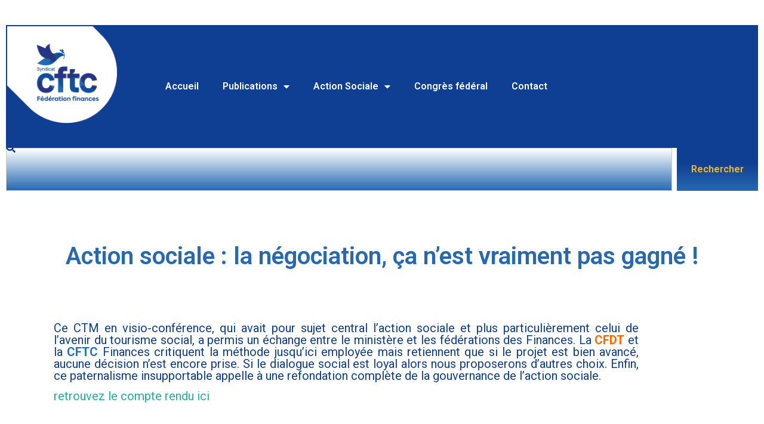

--- FILE ---
content_type: text/html; charset=UTF-8
request_url: http://www.cftc-finances.org/action-sociale-la-negociation-ca-nest-vraiment-pas-gagne/
body_size: 12263
content:
<!doctype html>
<html dir="ltr" lang="fr-FR" prefix="og: https://ogp.me/ns#">
<head>
	<meta charset="UTF-8">
	<meta name="viewport" content="width=device-width, initial-scale=1">
	<link rel="profile" href="https://gmpg.org/xfn/11">
	<title>Action sociale : la négociation, ça n’est vraiment pas gagné ! |</title>

		<!-- All in One SEO 4.9.3 - aioseo.com -->
	<meta name="description" content="Ce CTM en visio-conférence, qui avait pour sujet central l&#039;action sociale et plus particulièrement celui de l&#039;avenir du tourisme social, a permis un échange entre le ministère et les fédérations des Finances. La CFDT et la CFTC Finances critiquent la méthode jusqu&#039;ici employée mais retiennent que si le projet est bien avancé, aucune décision n&#039;est" />
	<meta name="robots" content="max-image-preview:large" />
	<meta name="author" content="FDCFTC"/>
	<link rel="canonical" href="http://www.cftc-finances.org/action-sociale-la-negociation-ca-nest-vraiment-pas-gagne/" />
	<meta name="generator" content="All in One SEO (AIOSEO) 4.9.3" />
		<meta property="og:locale" content="fr_FR" />
		<meta property="og:site_name" content="|" />
		<meta property="og:type" content="article" />
		<meta property="og:title" content="Action sociale : la négociation, ça n’est vraiment pas gagné ! |" />
		<meta property="og:description" content="Ce CTM en visio-conférence, qui avait pour sujet central l&#039;action sociale et plus particulièrement celui de l&#039;avenir du tourisme social, a permis un échange entre le ministère et les fédérations des Finances. La CFDT et la CFTC Finances critiquent la méthode jusqu&#039;ici employée mais retiennent que si le projet est bien avancé, aucune décision n&#039;est" />
		<meta property="og:url" content="http://www.cftc-finances.org/action-sociale-la-negociation-ca-nest-vraiment-pas-gagne/" />
		<meta property="article:published_time" content="2021-05-26T14:43:34+00:00" />
		<meta property="article:modified_time" content="2021-05-26T14:43:34+00:00" />
		<meta name="twitter:card" content="summary" />
		<meta name="twitter:title" content="Action sociale : la négociation, ça n’est vraiment pas gagné ! |" />
		<meta name="twitter:description" content="Ce CTM en visio-conférence, qui avait pour sujet central l&#039;action sociale et plus particulièrement celui de l&#039;avenir du tourisme social, a permis un échange entre le ministère et les fédérations des Finances. La CFDT et la CFTC Finances critiquent la méthode jusqu&#039;ici employée mais retiennent que si le projet est bien avancé, aucune décision n&#039;est" />
		<script type="application/ld+json" class="aioseo-schema">
			{"@context":"https:\/\/schema.org","@graph":[{"@type":"Article","@id":"http:\/\/www.cftc-finances.org\/action-sociale-la-negociation-ca-nest-vraiment-pas-gagne\/#article","name":"Action sociale : la n\u00e9gociation, \u00e7a n\u2019est vraiment pas gagn\u00e9 ! |","headline":"Action sociale\u00a0: la n\u00e9gociation, \u00e7a n\u2019est vraiment pas gagn\u00e9 !","author":{"@id":"http:\/\/www.cftc-finances.org\/author\/fdcftc\/#author"},"publisher":{"@id":"http:\/\/www.cftc-finances.org\/#organization"},"image":{"@type":"ImageObject","url":"http:\/\/www.cftc-finances.org\/wp-content\/uploads\/logo-cftc-fd-512x512-1.jpg","@id":"http:\/\/www.cftc-finances.org\/#articleImage","width":512,"height":512},"datePublished":"2021-05-26T15:43:34+01:00","dateModified":"2021-05-26T15:43:34+01:00","inLanguage":"fr-FR","mainEntityOfPage":{"@id":"http:\/\/www.cftc-finances.org\/action-sociale-la-negociation-ca-nest-vraiment-pas-gagne\/#webpage"},"isPartOf":{"@id":"http:\/\/www.cftc-finances.org\/action-sociale-la-negociation-ca-nest-vraiment-pas-gagne\/#webpage"},"articleSection":"CTM (jusque 2022), Publications"},{"@type":"BreadcrumbList","@id":"http:\/\/www.cftc-finances.org\/action-sociale-la-negociation-ca-nest-vraiment-pas-gagne\/#breadcrumblist","itemListElement":[{"@type":"ListItem","@id":"http:\/\/www.cftc-finances.org#listItem","position":1,"name":"Accueil","item":"http:\/\/www.cftc-finances.org","nextItem":{"@type":"ListItem","@id":"http:\/\/www.cftc-finances.org\/category\/publications\/#listItem","name":"Publications"}},{"@type":"ListItem","@id":"http:\/\/www.cftc-finances.org\/category\/publications\/#listItem","position":2,"name":"Publications","item":"http:\/\/www.cftc-finances.org\/category\/publications\/","nextItem":{"@type":"ListItem","@id":"http:\/\/www.cftc-finances.org\/category\/publications\/ctm\/#listItem","name":"CTM (jusque 2022)"},"previousItem":{"@type":"ListItem","@id":"http:\/\/www.cftc-finances.org#listItem","name":"Accueil"}},{"@type":"ListItem","@id":"http:\/\/www.cftc-finances.org\/category\/publications\/ctm\/#listItem","position":3,"name":"CTM (jusque 2022)","item":"http:\/\/www.cftc-finances.org\/category\/publications\/ctm\/","nextItem":{"@type":"ListItem","@id":"http:\/\/www.cftc-finances.org\/action-sociale-la-negociation-ca-nest-vraiment-pas-gagne\/#listItem","name":"Action sociale\u00a0: la n\u00e9gociation, \u00e7a n\u2019est vraiment pas gagn\u00e9 !"},"previousItem":{"@type":"ListItem","@id":"http:\/\/www.cftc-finances.org\/category\/publications\/#listItem","name":"Publications"}},{"@type":"ListItem","@id":"http:\/\/www.cftc-finances.org\/action-sociale-la-negociation-ca-nest-vraiment-pas-gagne\/#listItem","position":4,"name":"Action sociale\u00a0: la n\u00e9gociation, \u00e7a n\u2019est vraiment pas gagn\u00e9 !","previousItem":{"@type":"ListItem","@id":"http:\/\/www.cftc-finances.org\/category\/publications\/ctm\/#listItem","name":"CTM (jusque 2022)"}}]},{"@type":"Organization","@id":"http:\/\/www.cftc-finances.org\/#organization","name":"F\u00e9d\u00e9ration CFTC Finances","url":"http:\/\/www.cftc-finances.org\/","logo":{"@type":"ImageObject","url":"http:\/\/www.cftc-finances.org\/wp-content\/uploads\/logo-cftc-fd-512x512-1.jpg","@id":"http:\/\/www.cftc-finances.org\/action-sociale-la-negociation-ca-nest-vraiment-pas-gagne\/#organizationLogo","width":512,"height":512},"image":{"@id":"http:\/\/www.cftc-finances.org\/action-sociale-la-negociation-ca-nest-vraiment-pas-gagne\/#organizationLogo"}},{"@type":"Person","@id":"http:\/\/www.cftc-finances.org\/author\/fdcftc\/#author","url":"http:\/\/www.cftc-finances.org\/author\/fdcftc\/","name":"FDCFTC","image":{"@type":"ImageObject","@id":"http:\/\/www.cftc-finances.org\/action-sociale-la-negociation-ca-nest-vraiment-pas-gagne\/#authorImage","url":"https:\/\/secure.gravatar.com\/avatar\/db3c0f7399c7a3f2a4274eee65b3a3992ef95f4e16a17fa2c6f0807474b726c3?s=96&d=mm&r=g","width":96,"height":96,"caption":"FDCFTC"}},{"@type":"WebPage","@id":"http:\/\/www.cftc-finances.org\/action-sociale-la-negociation-ca-nest-vraiment-pas-gagne\/#webpage","url":"http:\/\/www.cftc-finances.org\/action-sociale-la-negociation-ca-nest-vraiment-pas-gagne\/","name":"Action sociale : la n\u00e9gociation, \u00e7a n\u2019est vraiment pas gagn\u00e9 ! |","description":"Ce CTM en visio-conf\u00e9rence, qui avait pour sujet central l'action sociale et plus particuli\u00e8rement celui de l'avenir du tourisme social, a permis un \u00e9change entre le minist\u00e8re et les f\u00e9d\u00e9rations des Finances. La CFDT et la CFTC Finances critiquent la m\u00e9thode jusqu'ici employ\u00e9e mais retiennent que si le projet est bien avanc\u00e9, aucune d\u00e9cision n'est","inLanguage":"fr-FR","isPartOf":{"@id":"http:\/\/www.cftc-finances.org\/#website"},"breadcrumb":{"@id":"http:\/\/www.cftc-finances.org\/action-sociale-la-negociation-ca-nest-vraiment-pas-gagne\/#breadcrumblist"},"author":{"@id":"http:\/\/www.cftc-finances.org\/author\/fdcftc\/#author"},"creator":{"@id":"http:\/\/www.cftc-finances.org\/author\/fdcftc\/#author"},"datePublished":"2021-05-26T15:43:34+01:00","dateModified":"2021-05-26T15:43:34+01:00"},{"@type":"WebSite","@id":"http:\/\/www.cftc-finances.org\/#website","url":"http:\/\/www.cftc-finances.org\/","inLanguage":"fr-FR","publisher":{"@id":"http:\/\/www.cftc-finances.org\/#organization"}}]}
		</script>
		<!-- All in One SEO -->

<link rel="alternate" type="application/rss+xml" title=" &raquo; Flux" href="http://www.cftc-finances.org/feed/" />
<link rel="alternate" type="application/rss+xml" title=" &raquo; Flux des commentaires" href="http://www.cftc-finances.org/comments/feed/" />
<link rel="alternate" title="oEmbed (JSON)" type="application/json+oembed" href="http://www.cftc-finances.org/wp-json/oembed/1.0/embed?url=http%3A%2F%2Fwww.cftc-finances.org%2Faction-sociale-la-negociation-ca-nest-vraiment-pas-gagne%2F" />
<link rel="alternate" title="oEmbed (XML)" type="text/xml+oembed" href="http://www.cftc-finances.org/wp-json/oembed/1.0/embed?url=http%3A%2F%2Fwww.cftc-finances.org%2Faction-sociale-la-negociation-ca-nest-vraiment-pas-gagne%2F&#038;format=xml" />
<style id='wp-img-auto-sizes-contain-inline-css'>
img:is([sizes=auto i],[sizes^="auto," i]){contain-intrinsic-size:3000px 1500px}
/*# sourceURL=wp-img-auto-sizes-contain-inline-css */
</style>
<link rel='stylesheet' id='formidable-css' href='http://www.cftc-finances.org/wp-content/plugins/formidable/css/formidableforms.css?ver=1221700' media='all' />
<style id='wp-emoji-styles-inline-css'>

	img.wp-smiley, img.emoji {
		display: inline !important;
		border: none !important;
		box-shadow: none !important;
		height: 1em !important;
		width: 1em !important;
		margin: 0 0.07em !important;
		vertical-align: -0.1em !important;
		background: none !important;
		padding: 0 !important;
	}
/*# sourceURL=wp-emoji-styles-inline-css */
</style>
<link rel='stylesheet' id='wp-block-library-css' href='http://www.cftc-finances.org/wp-includes/css/dist/block-library/style.min.css?ver=6.9' media='all' />
<link rel='stylesheet' id='aioseo/css/src/vue/standalone/blocks/table-of-contents/global.scss-css' href='http://www.cftc-finances.org/wp-content/plugins/all-in-one-seo-pack/dist/Lite/assets/css/table-of-contents/global.e90f6d47.css?ver=4.9.3' media='all' />
<style id='global-styles-inline-css'>
:root{--wp--preset--aspect-ratio--square: 1;--wp--preset--aspect-ratio--4-3: 4/3;--wp--preset--aspect-ratio--3-4: 3/4;--wp--preset--aspect-ratio--3-2: 3/2;--wp--preset--aspect-ratio--2-3: 2/3;--wp--preset--aspect-ratio--16-9: 16/9;--wp--preset--aspect-ratio--9-16: 9/16;--wp--preset--color--black: #000000;--wp--preset--color--cyan-bluish-gray: #abb8c3;--wp--preset--color--white: #ffffff;--wp--preset--color--pale-pink: #f78da7;--wp--preset--color--vivid-red: #cf2e2e;--wp--preset--color--luminous-vivid-orange: #ff6900;--wp--preset--color--luminous-vivid-amber: #fcb900;--wp--preset--color--light-green-cyan: #7bdcb5;--wp--preset--color--vivid-green-cyan: #00d084;--wp--preset--color--pale-cyan-blue: #8ed1fc;--wp--preset--color--vivid-cyan-blue: #0693e3;--wp--preset--color--vivid-purple: #9b51e0;--wp--preset--gradient--vivid-cyan-blue-to-vivid-purple: linear-gradient(135deg,rgb(6,147,227) 0%,rgb(155,81,224) 100%);--wp--preset--gradient--light-green-cyan-to-vivid-green-cyan: linear-gradient(135deg,rgb(122,220,180) 0%,rgb(0,208,130) 100%);--wp--preset--gradient--luminous-vivid-amber-to-luminous-vivid-orange: linear-gradient(135deg,rgb(252,185,0) 0%,rgb(255,105,0) 100%);--wp--preset--gradient--luminous-vivid-orange-to-vivid-red: linear-gradient(135deg,rgb(255,105,0) 0%,rgb(207,46,46) 100%);--wp--preset--gradient--very-light-gray-to-cyan-bluish-gray: linear-gradient(135deg,rgb(238,238,238) 0%,rgb(169,184,195) 100%);--wp--preset--gradient--cool-to-warm-spectrum: linear-gradient(135deg,rgb(74,234,220) 0%,rgb(151,120,209) 20%,rgb(207,42,186) 40%,rgb(238,44,130) 60%,rgb(251,105,98) 80%,rgb(254,248,76) 100%);--wp--preset--gradient--blush-light-purple: linear-gradient(135deg,rgb(255,206,236) 0%,rgb(152,150,240) 100%);--wp--preset--gradient--blush-bordeaux: linear-gradient(135deg,rgb(254,205,165) 0%,rgb(254,45,45) 50%,rgb(107,0,62) 100%);--wp--preset--gradient--luminous-dusk: linear-gradient(135deg,rgb(255,203,112) 0%,rgb(199,81,192) 50%,rgb(65,88,208) 100%);--wp--preset--gradient--pale-ocean: linear-gradient(135deg,rgb(255,245,203) 0%,rgb(182,227,212) 50%,rgb(51,167,181) 100%);--wp--preset--gradient--electric-grass: linear-gradient(135deg,rgb(202,248,128) 0%,rgb(113,206,126) 100%);--wp--preset--gradient--midnight: linear-gradient(135deg,rgb(2,3,129) 0%,rgb(40,116,252) 100%);--wp--preset--font-size--small: 13px;--wp--preset--font-size--medium: 20px;--wp--preset--font-size--large: 36px;--wp--preset--font-size--x-large: 42px;--wp--preset--spacing--20: 0.44rem;--wp--preset--spacing--30: 0.67rem;--wp--preset--spacing--40: 1rem;--wp--preset--spacing--50: 1.5rem;--wp--preset--spacing--60: 2.25rem;--wp--preset--spacing--70: 3.38rem;--wp--preset--spacing--80: 5.06rem;--wp--preset--shadow--natural: 6px 6px 9px rgba(0, 0, 0, 0.2);--wp--preset--shadow--deep: 12px 12px 50px rgba(0, 0, 0, 0.4);--wp--preset--shadow--sharp: 6px 6px 0px rgba(0, 0, 0, 0.2);--wp--preset--shadow--outlined: 6px 6px 0px -3px rgb(255, 255, 255), 6px 6px rgb(0, 0, 0);--wp--preset--shadow--crisp: 6px 6px 0px rgb(0, 0, 0);}:root { --wp--style--global--content-size: 800px;--wp--style--global--wide-size: 1200px; }:where(body) { margin: 0; }.wp-site-blocks > .alignleft { float: left; margin-right: 2em; }.wp-site-blocks > .alignright { float: right; margin-left: 2em; }.wp-site-blocks > .aligncenter { justify-content: center; margin-left: auto; margin-right: auto; }:where(.wp-site-blocks) > * { margin-block-start: 24px; margin-block-end: 0; }:where(.wp-site-blocks) > :first-child { margin-block-start: 0; }:where(.wp-site-blocks) > :last-child { margin-block-end: 0; }:root { --wp--style--block-gap: 24px; }:root :where(.is-layout-flow) > :first-child{margin-block-start: 0;}:root :where(.is-layout-flow) > :last-child{margin-block-end: 0;}:root :where(.is-layout-flow) > *{margin-block-start: 24px;margin-block-end: 0;}:root :where(.is-layout-constrained) > :first-child{margin-block-start: 0;}:root :where(.is-layout-constrained) > :last-child{margin-block-end: 0;}:root :where(.is-layout-constrained) > *{margin-block-start: 24px;margin-block-end: 0;}:root :where(.is-layout-flex){gap: 24px;}:root :where(.is-layout-grid){gap: 24px;}.is-layout-flow > .alignleft{float: left;margin-inline-start: 0;margin-inline-end: 2em;}.is-layout-flow > .alignright{float: right;margin-inline-start: 2em;margin-inline-end: 0;}.is-layout-flow > .aligncenter{margin-left: auto !important;margin-right: auto !important;}.is-layout-constrained > .alignleft{float: left;margin-inline-start: 0;margin-inline-end: 2em;}.is-layout-constrained > .alignright{float: right;margin-inline-start: 2em;margin-inline-end: 0;}.is-layout-constrained > .aligncenter{margin-left: auto !important;margin-right: auto !important;}.is-layout-constrained > :where(:not(.alignleft):not(.alignright):not(.alignfull)){max-width: var(--wp--style--global--content-size);margin-left: auto !important;margin-right: auto !important;}.is-layout-constrained > .alignwide{max-width: var(--wp--style--global--wide-size);}body .is-layout-flex{display: flex;}.is-layout-flex{flex-wrap: wrap;align-items: center;}.is-layout-flex > :is(*, div){margin: 0;}body .is-layout-grid{display: grid;}.is-layout-grid > :is(*, div){margin: 0;}body{padding-top: 0px;padding-right: 0px;padding-bottom: 0px;padding-left: 0px;}a:where(:not(.wp-element-button)){text-decoration: underline;}:root :where(.wp-element-button, .wp-block-button__link){background-color: #32373c;border-width: 0;color: #fff;font-family: inherit;font-size: inherit;font-style: inherit;font-weight: inherit;letter-spacing: inherit;line-height: inherit;padding-top: calc(0.667em + 2px);padding-right: calc(1.333em + 2px);padding-bottom: calc(0.667em + 2px);padding-left: calc(1.333em + 2px);text-decoration: none;text-transform: inherit;}.has-black-color{color: var(--wp--preset--color--black) !important;}.has-cyan-bluish-gray-color{color: var(--wp--preset--color--cyan-bluish-gray) !important;}.has-white-color{color: var(--wp--preset--color--white) !important;}.has-pale-pink-color{color: var(--wp--preset--color--pale-pink) !important;}.has-vivid-red-color{color: var(--wp--preset--color--vivid-red) !important;}.has-luminous-vivid-orange-color{color: var(--wp--preset--color--luminous-vivid-orange) !important;}.has-luminous-vivid-amber-color{color: var(--wp--preset--color--luminous-vivid-amber) !important;}.has-light-green-cyan-color{color: var(--wp--preset--color--light-green-cyan) !important;}.has-vivid-green-cyan-color{color: var(--wp--preset--color--vivid-green-cyan) !important;}.has-pale-cyan-blue-color{color: var(--wp--preset--color--pale-cyan-blue) !important;}.has-vivid-cyan-blue-color{color: var(--wp--preset--color--vivid-cyan-blue) !important;}.has-vivid-purple-color{color: var(--wp--preset--color--vivid-purple) !important;}.has-black-background-color{background-color: var(--wp--preset--color--black) !important;}.has-cyan-bluish-gray-background-color{background-color: var(--wp--preset--color--cyan-bluish-gray) !important;}.has-white-background-color{background-color: var(--wp--preset--color--white) !important;}.has-pale-pink-background-color{background-color: var(--wp--preset--color--pale-pink) !important;}.has-vivid-red-background-color{background-color: var(--wp--preset--color--vivid-red) !important;}.has-luminous-vivid-orange-background-color{background-color: var(--wp--preset--color--luminous-vivid-orange) !important;}.has-luminous-vivid-amber-background-color{background-color: var(--wp--preset--color--luminous-vivid-amber) !important;}.has-light-green-cyan-background-color{background-color: var(--wp--preset--color--light-green-cyan) !important;}.has-vivid-green-cyan-background-color{background-color: var(--wp--preset--color--vivid-green-cyan) !important;}.has-pale-cyan-blue-background-color{background-color: var(--wp--preset--color--pale-cyan-blue) !important;}.has-vivid-cyan-blue-background-color{background-color: var(--wp--preset--color--vivid-cyan-blue) !important;}.has-vivid-purple-background-color{background-color: var(--wp--preset--color--vivid-purple) !important;}.has-black-border-color{border-color: var(--wp--preset--color--black) !important;}.has-cyan-bluish-gray-border-color{border-color: var(--wp--preset--color--cyan-bluish-gray) !important;}.has-white-border-color{border-color: var(--wp--preset--color--white) !important;}.has-pale-pink-border-color{border-color: var(--wp--preset--color--pale-pink) !important;}.has-vivid-red-border-color{border-color: var(--wp--preset--color--vivid-red) !important;}.has-luminous-vivid-orange-border-color{border-color: var(--wp--preset--color--luminous-vivid-orange) !important;}.has-luminous-vivid-amber-border-color{border-color: var(--wp--preset--color--luminous-vivid-amber) !important;}.has-light-green-cyan-border-color{border-color: var(--wp--preset--color--light-green-cyan) !important;}.has-vivid-green-cyan-border-color{border-color: var(--wp--preset--color--vivid-green-cyan) !important;}.has-pale-cyan-blue-border-color{border-color: var(--wp--preset--color--pale-cyan-blue) !important;}.has-vivid-cyan-blue-border-color{border-color: var(--wp--preset--color--vivid-cyan-blue) !important;}.has-vivid-purple-border-color{border-color: var(--wp--preset--color--vivid-purple) !important;}.has-vivid-cyan-blue-to-vivid-purple-gradient-background{background: var(--wp--preset--gradient--vivid-cyan-blue-to-vivid-purple) !important;}.has-light-green-cyan-to-vivid-green-cyan-gradient-background{background: var(--wp--preset--gradient--light-green-cyan-to-vivid-green-cyan) !important;}.has-luminous-vivid-amber-to-luminous-vivid-orange-gradient-background{background: var(--wp--preset--gradient--luminous-vivid-amber-to-luminous-vivid-orange) !important;}.has-luminous-vivid-orange-to-vivid-red-gradient-background{background: var(--wp--preset--gradient--luminous-vivid-orange-to-vivid-red) !important;}.has-very-light-gray-to-cyan-bluish-gray-gradient-background{background: var(--wp--preset--gradient--very-light-gray-to-cyan-bluish-gray) !important;}.has-cool-to-warm-spectrum-gradient-background{background: var(--wp--preset--gradient--cool-to-warm-spectrum) !important;}.has-blush-light-purple-gradient-background{background: var(--wp--preset--gradient--blush-light-purple) !important;}.has-blush-bordeaux-gradient-background{background: var(--wp--preset--gradient--blush-bordeaux) !important;}.has-luminous-dusk-gradient-background{background: var(--wp--preset--gradient--luminous-dusk) !important;}.has-pale-ocean-gradient-background{background: var(--wp--preset--gradient--pale-ocean) !important;}.has-electric-grass-gradient-background{background: var(--wp--preset--gradient--electric-grass) !important;}.has-midnight-gradient-background{background: var(--wp--preset--gradient--midnight) !important;}.has-small-font-size{font-size: var(--wp--preset--font-size--small) !important;}.has-medium-font-size{font-size: var(--wp--preset--font-size--medium) !important;}.has-large-font-size{font-size: var(--wp--preset--font-size--large) !important;}.has-x-large-font-size{font-size: var(--wp--preset--font-size--x-large) !important;}
:root :where(.wp-block-pullquote){font-size: 1.5em;line-height: 1.6;}
/*# sourceURL=global-styles-inline-css */
</style>
<link rel='stylesheet' id='hello-elementor-css' href='http://www.cftc-finances.org/wp-content/themes/hello-elementor/assets/css/reset.css?ver=3.4.5' media='all' />
<link rel='stylesheet' id='hello-elementor-theme-style-css' href='http://www.cftc-finances.org/wp-content/themes/hello-elementor/assets/css/theme.css?ver=3.4.5' media='all' />
<link rel='stylesheet' id='hello-elementor-header-footer-css' href='http://www.cftc-finances.org/wp-content/themes/hello-elementor/assets/css/header-footer.css?ver=3.4.5' media='all' />
<link rel='stylesheet' id='elementor-frontend-css' href='http://www.cftc-finances.org/wp-content/plugins/elementor/assets/css/frontend.min.css?ver=3.34.2' media='all' />
<link rel='stylesheet' id='widget-image-css' href='http://www.cftc-finances.org/wp-content/plugins/elementor/assets/css/widget-image.min.css?ver=3.34.2' media='all' />
<link rel='stylesheet' id='widget-spacer-css' href='http://www.cftc-finances.org/wp-content/plugins/elementor/assets/css/widget-spacer.min.css?ver=3.34.2' media='all' />
<link rel='stylesheet' id='widget-nav-menu-css' href='http://www.cftc-finances.org/wp-content/plugins/elementor-pro/assets/css/widget-nav-menu.min.css?ver=3.34.2' media='all' />
<link rel='stylesheet' id='widget-search-css' href='http://www.cftc-finances.org/wp-content/plugins/elementor-pro/assets/css/widget-search.min.css?ver=3.34.2' media='all' />
<link rel='stylesheet' id='widget-heading-css' href='http://www.cftc-finances.org/wp-content/plugins/elementor/assets/css/widget-heading.min.css?ver=3.34.2' media='all' />
<link rel='stylesheet' id='elementor-icons-css' href='http://www.cftc-finances.org/wp-content/plugins/elementor/assets/lib/eicons/css/elementor-icons.min.css?ver=5.46.0' media='all' />
<link rel='stylesheet' id='elementor-post-3182-css' href='http://www.cftc-finances.org/wp-content/uploads/elementor/css/post-3182.css?ver=1769101732' media='all' />
<link rel='stylesheet' id='elementor-post-4333-css' href='http://www.cftc-finances.org/wp-content/uploads/elementor/css/post-4333.css?ver=1769101732' media='all' />
<link rel='stylesheet' id='elementor-gf-roboto-css' href='https://fonts.googleapis.com/css?family=Roboto:100,100italic,200,200italic,300,300italic,400,400italic,500,500italic,600,600italic,700,700italic,800,800italic,900,900italic&#038;display=auto' media='all' />
<link rel='stylesheet' id='elementor-gf-robotoslab-css' href='https://fonts.googleapis.com/css?family=Roboto+Slab:100,100italic,200,200italic,300,300italic,400,400italic,500,500italic,600,600italic,700,700italic,800,800italic,900,900italic&#038;display=auto' media='all' />
<link rel='stylesheet' id='elementor-icons-shared-0-css' href='http://www.cftc-finances.org/wp-content/plugins/elementor/assets/lib/font-awesome/css/fontawesome.min.css?ver=5.15.3' media='all' />
<link rel='stylesheet' id='elementor-icons-fa-solid-css' href='http://www.cftc-finances.org/wp-content/plugins/elementor/assets/lib/font-awesome/css/solid.min.css?ver=5.15.3' media='all' />
<!--n2css--><!--n2js--><script src="http://www.cftc-finances.org/wp-includes/js/jquery/jquery.min.js?ver=3.7.1" id="jquery-core-js"></script>
<script src="http://www.cftc-finances.org/wp-includes/js/jquery/jquery-migrate.min.js?ver=3.4.1" id="jquery-migrate-js"></script>
<link rel="https://api.w.org/" href="http://www.cftc-finances.org/wp-json/" /><link rel="alternate" title="JSON" type="application/json" href="http://www.cftc-finances.org/wp-json/wp/v2/posts/3420" /><link rel="EditURI" type="application/rsd+xml" title="RSD" href="http://www.cftc-finances.org/xmlrpc.php?rsd" />
<meta name="generator" content="WordPress 6.9" />
<link rel='shortlink' href='http://www.cftc-finances.org/?p=3420' />
<meta name="generator" content="Elementor 3.34.2; features: additional_custom_breakpoints; settings: css_print_method-external, google_font-enabled, font_display-auto">
			<style>
				.e-con.e-parent:nth-of-type(n+4):not(.e-lazyloaded):not(.e-no-lazyload),
				.e-con.e-parent:nth-of-type(n+4):not(.e-lazyloaded):not(.e-no-lazyload) * {
					background-image: none !important;
				}
				@media screen and (max-height: 1024px) {
					.e-con.e-parent:nth-of-type(n+3):not(.e-lazyloaded):not(.e-no-lazyload),
					.e-con.e-parent:nth-of-type(n+3):not(.e-lazyloaded):not(.e-no-lazyload) * {
						background-image: none !important;
					}
				}
				@media screen and (max-height: 640px) {
					.e-con.e-parent:nth-of-type(n+2):not(.e-lazyloaded):not(.e-no-lazyload),
					.e-con.e-parent:nth-of-type(n+2):not(.e-lazyloaded):not(.e-no-lazyload) * {
						background-image: none !important;
					}
				}
			</style>
			<link rel="icon" href="http://www.cftc-finances.org/wp-content/uploads/cropped-CFTC-Federation-Finances-32x32.jpg" sizes="32x32" />
<link rel="icon" href="http://www.cftc-finances.org/wp-content/uploads/cropped-CFTC-Federation-Finances-192x192.jpg" sizes="192x192" />
<link rel="apple-touch-icon" href="http://www.cftc-finances.org/wp-content/uploads/cropped-CFTC-Federation-Finances-180x180.jpg" />
<meta name="msapplication-TileImage" content="http://www.cftc-finances.org/wp-content/uploads/cropped-CFTC-Federation-Finances-270x270.jpg" />
</head>
<body class="wp-singular post-template-default single single-post postid-3420 single-format-standard wp-embed-responsive wp-theme-hello-elementor hello-elementor-default elementor-default elementor-kit-3182 elementor-page-4333">


<a class="skip-link screen-reader-text" href="#content">Aller au contenu</a>


<header id="site-header" class="site-header">

	<div class="site-branding">
			</div>

	</header>
		<div data-elementor-type="single-post" data-elementor-id="4333" class="elementor elementor-4333 elementor-location-single post-3420 post type-post status-publish format-standard hentry category-ctm category-publications" data-elementor-post-type="elementor_library">
					<section class="elementor-section elementor-top-section elementor-element elementor-element-1ec8170f elementor-section-full_width elementor-section-height-default elementor-section-height-default" data-id="1ec8170f" data-element_type="section">
						<div class="elementor-container elementor-column-gap-default">
					<div class="elementor-column elementor-col-100 elementor-top-column elementor-element elementor-element-2e743e75" data-id="2e743e75" data-element_type="column">
			<div class="elementor-widget-wrap elementor-element-populated">
						<section class="elementor-section elementor-inner-section elementor-element elementor-element-5a9a86c5 elementor-section-full_width elementor-section-height-default elementor-section-height-default" data-id="5a9a86c5" data-element_type="section" data-settings="{&quot;background_background&quot;:&quot;classic&quot;}">
						<div class="elementor-container elementor-column-gap-default">
					<div class="elementor-column elementor-col-50 elementor-inner-column elementor-element elementor-element-545b589e" data-id="545b589e" data-element_type="column">
			<div class="elementor-widget-wrap elementor-element-populated">
						<div class="elementor-element elementor-element-306b5c0f elementor-widget__width-initial elementor-absolute elementor-widget elementor-widget-image" data-id="306b5c0f" data-element_type="widget" data-settings="{&quot;_position&quot;:&quot;absolute&quot;}" data-widget_type="image.default">
				<div class="elementor-widget-container">
															<img fetchpriority="high" width="400" height="400" src="http://www.cftc-finances.org/wp-content/uploads/FD-LOGO-COUP-DE-PROJECTEUR.png" class="attachment-medium size-medium wp-image-4198" alt="" />															</div>
				</div>
					</div>
		</div>
				<div class="elementor-column elementor-col-50 elementor-inner-column elementor-element elementor-element-17ead794" data-id="17ead794" data-element_type="column">
			<div class="elementor-widget-wrap elementor-element-populated">
						<div class="elementor-element elementor-element-4bab4249 elementor-widget elementor-widget-spacer" data-id="4bab4249" data-element_type="widget" data-widget_type="spacer.default">
				<div class="elementor-widget-container">
							<div class="elementor-spacer">
			<div class="elementor-spacer-inner"></div>
		</div>
						</div>
				</div>
				<div class="elementor-element elementor-element-6513347e elementor-nav-menu--dropdown-tablet elementor-nav-menu__text-align-aside elementor-nav-menu--toggle elementor-nav-menu--burger elementor-widget elementor-widget-nav-menu" data-id="6513347e" data-element_type="widget" data-settings="{&quot;layout&quot;:&quot;horizontal&quot;,&quot;submenu_icon&quot;:{&quot;value&quot;:&quot;&lt;i class=\&quot;fas fa-caret-down\&quot; aria-hidden=\&quot;true\&quot;&gt;&lt;\/i&gt;&quot;,&quot;library&quot;:&quot;fa-solid&quot;},&quot;toggle&quot;:&quot;burger&quot;}" data-widget_type="nav-menu.default">
				<div class="elementor-widget-container">
								<nav aria-label="Menu" class="elementor-nav-menu--main elementor-nav-menu__container elementor-nav-menu--layout-horizontal e--pointer-underline e--animation-fade">
				<ul id="menu-1-6513347e" class="elementor-nav-menu"><li class="menu-item menu-item-type-custom menu-item-object-custom menu-item-home menu-item-4"><a href="http://www.cftc-finances.org/" class="elementor-item">Accueil</a></li>
<li class="menu-item menu-item-type-post_type menu-item-object-page menu-item-has-children menu-item-3116"><a href="http://www.cftc-finances.org/publications/" class="elementor-item">Publications</a>
<ul class="sub-menu elementor-nav-menu--dropdown">
	<li class="menu-item menu-item-type-taxonomy menu-item-object-category menu-item-3231"><a href="http://www.cftc-finances.org/category/publications/groupe-de-travail/" class="elementor-sub-item">Groupe de travail</a></li>
	<li class="menu-item menu-item-type-taxonomy menu-item-object-category menu-item-3873"><a href="http://www.cftc-finances.org/category/publications/csam/" class="elementor-sub-item">CSAM</a></li>
	<li class="menu-item menu-item-type-taxonomy menu-item-object-category current-post-ancestor current-menu-parent current-post-parent menu-item-3230"><a href="http://www.cftc-finances.org/category/publications/ctm/" class="elementor-sub-item">CTM (jusque 2022)</a></li>
	<li class="menu-item menu-item-type-taxonomy menu-item-object-category menu-item-3229"><a href="http://www.cftc-finances.org/category/publications/breves/" class="elementor-sub-item">Brèves</a></li>
	<li class="menu-item menu-item-type-taxonomy menu-item-object-category menu-item-3232"><a href="http://www.cftc-finances.org/category/publications/rattrapage-actualites/" class="elementor-sub-item">Rattrapage Actualités</a></li>
	<li class="menu-item menu-item-type-taxonomy menu-item-object-category menu-item-3233"><a href="http://www.cftc-finances.org/category/publications/tripodes/" class="elementor-sub-item">Tripode</a></li>
	<li class="menu-item menu-item-type-post_type menu-item-object-page menu-item-2351"><a href="http://www.cftc-finances.org/document-unique-devaluation-des-risques-professionnels-duerp/" class="elementor-sub-item">DUERP</a></li>
</ul>
</li>
<li class="menu-item menu-item-type-post_type menu-item-object-page menu-item-has-children menu-item-2341"><a href="http://www.cftc-finances.org/action-sociale/" class="elementor-item">Action Sociale</a>
<ul class="sub-menu elementor-nav-menu--dropdown">
	<li class="menu-item menu-item-type-post_type menu-item-object-page menu-item-3784"><a href="http://www.cftc-finances.org/action-sociale/laction-sociale-interministerielle/" class="elementor-sub-item">L’action sociale interministérielle</a></li>
	<li class="menu-item menu-item-type-post_type menu-item-object-page menu-item-3788"><a href="http://www.cftc-finances.org/action-sociale/le-service-social/" class="elementor-sub-item">Le service social</a></li>
	<li class="menu-item menu-item-type-post_type menu-item-object-page menu-item-3790"><a href="http://www.cftc-finances.org/action-sociale/restauration-collective-et-le-titre-restaurant/" class="elementor-sub-item">Restauration collective et le titre restaurant</a></li>
	<li class="menu-item menu-item-type-post_type menu-item-object-page menu-item-has-children menu-item-3786"><a href="http://www.cftc-finances.org/action-sociale/la-protection-sociale-complementaire/" class="elementor-sub-item">La protection sociale complémentaire</a>
	<ul class="sub-menu elementor-nav-menu--dropdown">
		<li class="menu-item menu-item-type-post_type menu-item-object-page menu-item-3787"><a href="http://www.cftc-finances.org/action-sociale/la-protection-sociale-complementaire/la-mutuelle-referencee/" class="elementor-sub-item">La mutuelle référencée</a></li>
	</ul>
</li>
	<li class="menu-item menu-item-type-post_type menu-item-object-page menu-item-3785"><a href="http://www.cftc-finances.org/action-sociale/l-aide-au-logement/" class="elementor-sub-item">L’aide au logement</a></li>
	<li class="menu-item menu-item-type-post_type menu-item-object-page menu-item-3783"><a href="http://www.cftc-finances.org/action-sociale/aides-a-la-parentalite/" class="elementor-sub-item">Aides à la parentalité</a></li>
	<li class="menu-item menu-item-type-post_type menu-item-object-page menu-item-2352"><a href="http://www.cftc-finances.org/handicap/" class="elementor-sub-item">Handicap</a></li>
	<li class="menu-item menu-item-type-post_type menu-item-object-page menu-item-3789"><a href="http://www.cftc-finances.org/action-sociale/les-associations/" class="elementor-sub-item">Les associations</a></li>
	<li class="menu-item menu-item-type-post_type menu-item-object-page menu-item-3791"><a href="http://www.cftc-finances.org/action-sociale/vacances-et-loisirs/" class="elementor-sub-item">Vacances et loisirs</a></li>
</ul>
</li>
<li class="menu-item menu-item-type-post_type menu-item-object-page menu-item-1747"><a href="http://www.cftc-finances.org/equipe-federale/" class="elementor-item">Congrès fédéral</a></li>
<li class="menu-item menu-item-type-post_type menu-item-object-page menu-item-3239"><a href="http://www.cftc-finances.org/contact/" class="elementor-item">Contact</a></li>
</ul>			</nav>
					<div class="elementor-menu-toggle" role="button" tabindex="0" aria-label="Permuter le menu" aria-expanded="false">
			<i aria-hidden="true" role="presentation" class="elementor-menu-toggle__icon--open eicon-menu-bar"></i><i aria-hidden="true" role="presentation" class="elementor-menu-toggle__icon--close eicon-close"></i>		</div>
					<nav class="elementor-nav-menu--dropdown elementor-nav-menu__container" aria-hidden="true">
				<ul id="menu-2-6513347e" class="elementor-nav-menu"><li class="menu-item menu-item-type-custom menu-item-object-custom menu-item-home menu-item-4"><a href="http://www.cftc-finances.org/" class="elementor-item" tabindex="-1">Accueil</a></li>
<li class="menu-item menu-item-type-post_type menu-item-object-page menu-item-has-children menu-item-3116"><a href="http://www.cftc-finances.org/publications/" class="elementor-item" tabindex="-1">Publications</a>
<ul class="sub-menu elementor-nav-menu--dropdown">
	<li class="menu-item menu-item-type-taxonomy menu-item-object-category menu-item-3231"><a href="http://www.cftc-finances.org/category/publications/groupe-de-travail/" class="elementor-sub-item" tabindex="-1">Groupe de travail</a></li>
	<li class="menu-item menu-item-type-taxonomy menu-item-object-category menu-item-3873"><a href="http://www.cftc-finances.org/category/publications/csam/" class="elementor-sub-item" tabindex="-1">CSAM</a></li>
	<li class="menu-item menu-item-type-taxonomy menu-item-object-category current-post-ancestor current-menu-parent current-post-parent menu-item-3230"><a href="http://www.cftc-finances.org/category/publications/ctm/" class="elementor-sub-item" tabindex="-1">CTM (jusque 2022)</a></li>
	<li class="menu-item menu-item-type-taxonomy menu-item-object-category menu-item-3229"><a href="http://www.cftc-finances.org/category/publications/breves/" class="elementor-sub-item" tabindex="-1">Brèves</a></li>
	<li class="menu-item menu-item-type-taxonomy menu-item-object-category menu-item-3232"><a href="http://www.cftc-finances.org/category/publications/rattrapage-actualites/" class="elementor-sub-item" tabindex="-1">Rattrapage Actualités</a></li>
	<li class="menu-item menu-item-type-taxonomy menu-item-object-category menu-item-3233"><a href="http://www.cftc-finances.org/category/publications/tripodes/" class="elementor-sub-item" tabindex="-1">Tripode</a></li>
	<li class="menu-item menu-item-type-post_type menu-item-object-page menu-item-2351"><a href="http://www.cftc-finances.org/document-unique-devaluation-des-risques-professionnels-duerp/" class="elementor-sub-item" tabindex="-1">DUERP</a></li>
</ul>
</li>
<li class="menu-item menu-item-type-post_type menu-item-object-page menu-item-has-children menu-item-2341"><a href="http://www.cftc-finances.org/action-sociale/" class="elementor-item" tabindex="-1">Action Sociale</a>
<ul class="sub-menu elementor-nav-menu--dropdown">
	<li class="menu-item menu-item-type-post_type menu-item-object-page menu-item-3784"><a href="http://www.cftc-finances.org/action-sociale/laction-sociale-interministerielle/" class="elementor-sub-item" tabindex="-1">L’action sociale interministérielle</a></li>
	<li class="menu-item menu-item-type-post_type menu-item-object-page menu-item-3788"><a href="http://www.cftc-finances.org/action-sociale/le-service-social/" class="elementor-sub-item" tabindex="-1">Le service social</a></li>
	<li class="menu-item menu-item-type-post_type menu-item-object-page menu-item-3790"><a href="http://www.cftc-finances.org/action-sociale/restauration-collective-et-le-titre-restaurant/" class="elementor-sub-item" tabindex="-1">Restauration collective et le titre restaurant</a></li>
	<li class="menu-item menu-item-type-post_type menu-item-object-page menu-item-has-children menu-item-3786"><a href="http://www.cftc-finances.org/action-sociale/la-protection-sociale-complementaire/" class="elementor-sub-item" tabindex="-1">La protection sociale complémentaire</a>
	<ul class="sub-menu elementor-nav-menu--dropdown">
		<li class="menu-item menu-item-type-post_type menu-item-object-page menu-item-3787"><a href="http://www.cftc-finances.org/action-sociale/la-protection-sociale-complementaire/la-mutuelle-referencee/" class="elementor-sub-item" tabindex="-1">La mutuelle référencée</a></li>
	</ul>
</li>
	<li class="menu-item menu-item-type-post_type menu-item-object-page menu-item-3785"><a href="http://www.cftc-finances.org/action-sociale/l-aide-au-logement/" class="elementor-sub-item" tabindex="-1">L’aide au logement</a></li>
	<li class="menu-item menu-item-type-post_type menu-item-object-page menu-item-3783"><a href="http://www.cftc-finances.org/action-sociale/aides-a-la-parentalite/" class="elementor-sub-item" tabindex="-1">Aides à la parentalité</a></li>
	<li class="menu-item menu-item-type-post_type menu-item-object-page menu-item-2352"><a href="http://www.cftc-finances.org/handicap/" class="elementor-sub-item" tabindex="-1">Handicap</a></li>
	<li class="menu-item menu-item-type-post_type menu-item-object-page menu-item-3789"><a href="http://www.cftc-finances.org/action-sociale/les-associations/" class="elementor-sub-item" tabindex="-1">Les associations</a></li>
	<li class="menu-item menu-item-type-post_type menu-item-object-page menu-item-3791"><a href="http://www.cftc-finances.org/action-sociale/vacances-et-loisirs/" class="elementor-sub-item" tabindex="-1">Vacances et loisirs</a></li>
</ul>
</li>
<li class="menu-item menu-item-type-post_type menu-item-object-page menu-item-1747"><a href="http://www.cftc-finances.org/equipe-federale/" class="elementor-item" tabindex="-1">Congrès fédéral</a></li>
<li class="menu-item menu-item-type-post_type menu-item-object-page menu-item-3239"><a href="http://www.cftc-finances.org/contact/" class="elementor-item" tabindex="-1">Contact</a></li>
</ul>			</nav>
						</div>
				</div>
				<div class="elementor-element elementor-element-1926626f elementor-widget elementor-widget-spacer" data-id="1926626f" data-element_type="widget" data-widget_type="spacer.default">
				<div class="elementor-widget-container">
							<div class="elementor-spacer">
			<div class="elementor-spacer-inner"></div>
		</div>
						</div>
				</div>
					</div>
		</div>
					</div>
		</section>
				<div class="elementor-element elementor-element-6d48b555 elementor-widget elementor-widget-search" data-id="6d48b555" data-element_type="widget" data-settings="{&quot;submit_trigger&quot;:&quot;click_submit&quot;,&quot;pagination_type_options&quot;:&quot;none&quot;}" data-widget_type="search.default">
				<div class="elementor-widget-container">
							<search class="e-search hidden" role="search">
			<form class="e-search-form" action="http://www.cftc-finances.org" method="get">

				
				<label class="e-search-label" for="search-6d48b555">
					<span class="elementor-screen-only">
						Rechercher 					</span>
					<i aria-hidden="true" class="fas fa-search"></i>				</label>

				<div class="e-search-input-wrapper">
					<input id="search-6d48b555" placeholder="" class="e-search-input" type="search" name="s" value="" autocomplete="off" role="combobox" aria-autocomplete="list" aria-expanded="false" aria-controls="results-6d48b555" aria-haspopup="listbox">
					<i aria-hidden="true" class="fas fa-times"></i>										<output id="results-6d48b555" class="e-search-results-container hide-loader" aria-live="polite" aria-atomic="true" aria-label="Results for search" tabindex="0">
						<div class="e-search-results"></div>
											</output>
									</div>
				
				
				<button class="e-search-submit  " type="submit">
					
										<span class="">
						Rechercher 					</span>
									</button>
				<input type="hidden" name="e_search_props" value="6d48b555-4333">
			</form>
		</search>
						</div>
				</div>
				<div class="elementor-element elementor-element-5fb28b34 elementor-widget elementor-widget-spacer" data-id="5fb28b34" data-element_type="widget" data-widget_type="spacer.default">
				<div class="elementor-widget-container">
							<div class="elementor-spacer">
			<div class="elementor-spacer-inner"></div>
		</div>
						</div>
				</div>
				<div class="elementor-element elementor-element-63ce96a elementor-widget elementor-widget-theme-post-title elementor-page-title elementor-widget-heading" data-id="63ce96a" data-element_type="widget" data-widget_type="theme-post-title.default">
				<div class="elementor-widget-container">
					<h1 class="elementor-heading-title elementor-size-default">Action sociale : la négociation, ça n’est vraiment pas gagné !</h1>				</div>
				</div>
				<div class="elementor-element elementor-element-565dc109 elementor-widget elementor-widget-spacer" data-id="565dc109" data-element_type="widget" data-widget_type="spacer.default">
				<div class="elementor-widget-container">
							<div class="elementor-spacer">
			<div class="elementor-spacer-inner"></div>
		</div>
						</div>
				</div>
				<section class="elementor-section elementor-inner-section elementor-element elementor-element-86364c9 elementor-section-boxed elementor-section-height-default elementor-section-height-default" data-id="86364c9" data-element_type="section">
						<div class="elementor-container elementor-column-gap-default">
					<div class="elementor-column elementor-col-100 elementor-inner-column elementor-element elementor-element-e05ec2e" data-id="e05ec2e" data-element_type="column">
			<div class="elementor-widget-wrap elementor-element-populated">
						<div class="elementor-element elementor-element-f7359cf elementor-widget elementor-widget-theme-post-content" data-id="f7359cf" data-element_type="widget" data-widget_type="theme-post-content.default">
				<div class="elementor-widget-container">
					<p align="justify">Ce CTM en visio-conférence, qui avait pour sujet central l&rsquo;action sociale et plus particulièrement celui de l&rsquo;avenir du tourisme social, a permis un échange entre le ministère et les fédérations des Finances. La <span style="color: #ff6600;"><b>CFDT</b></span> et la <span style="color: #1d71b8;"><b>CFTC</b></span> Finances critiquent la méthode jusqu&rsquo;ici employée mais retiennent que si le projet est bien avancé, aucune décision n&rsquo;est encore prise. Si le dialogue social est loyal alors nous proposerons d&rsquo;autres choix. Enfin, ce paternalisme insupportable appelle à une refondation complète de la gouvernance de l&rsquo;action sociale.</p>
<p align="justify"><a href="http://www.cftc-finances.org/wp-content/uploads/ALLIANCE-CFDT-CFTC-CTM-21-MAI.pdf">retrouvez le compte rendu ici</a></p>
				</div>
				</div>
					</div>
		</div>
					</div>
		</section>
				<div class="elementor-element elementor-element-7bbaed31 elementor-widget elementor-widget-spacer" data-id="7bbaed31" data-element_type="widget" data-widget_type="spacer.default">
				<div class="elementor-widget-container">
							<div class="elementor-spacer">
			<div class="elementor-spacer-inner"></div>
		</div>
						</div>
				</div>
					</div>
		</div>
					</div>
		</section>
				</div>
		<footer id="site-footer" class="site-footer">
	</footer>

<script type="speculationrules">
{"prefetch":[{"source":"document","where":{"and":[{"href_matches":"/*"},{"not":{"href_matches":["/wp-*.php","/wp-admin/*","/wp-content/uploads/*","/wp-content/*","/wp-content/plugins/*","/wp-content/themes/hello-elementor/*","/*\\?(.+)"]}},{"not":{"selector_matches":"a[rel~=\"nofollow\"]"}},{"not":{"selector_matches":".no-prefetch, .no-prefetch a"}}]},"eagerness":"conservative"}]}
</script>
			<script>
				const lazyloadRunObserver = () => {
					const lazyloadBackgrounds = document.querySelectorAll( `.e-con.e-parent:not(.e-lazyloaded)` );
					const lazyloadBackgroundObserver = new IntersectionObserver( ( entries ) => {
						entries.forEach( ( entry ) => {
							if ( entry.isIntersecting ) {
								let lazyloadBackground = entry.target;
								if( lazyloadBackground ) {
									lazyloadBackground.classList.add( 'e-lazyloaded' );
								}
								lazyloadBackgroundObserver.unobserve( entry.target );
							}
						});
					}, { rootMargin: '200px 0px 200px 0px' } );
					lazyloadBackgrounds.forEach( ( lazyloadBackground ) => {
						lazyloadBackgroundObserver.observe( lazyloadBackground );
					} );
				};
				const events = [
					'DOMContentLoaded',
					'elementor/lazyload/observe',
				];
				events.forEach( ( event ) => {
					document.addEventListener( event, lazyloadRunObserver );
				} );
			</script>
			<script src="http://www.cftc-finances.org/wp-content/plugins/elementor/assets/js/webpack.runtime.min.js?ver=3.34.2" id="elementor-webpack-runtime-js"></script>
<script src="http://www.cftc-finances.org/wp-content/plugins/elementor/assets/js/frontend-modules.min.js?ver=3.34.2" id="elementor-frontend-modules-js"></script>
<script src="http://www.cftc-finances.org/wp-includes/js/jquery/ui/core.min.js?ver=1.13.3" id="jquery-ui-core-js"></script>
<script id="elementor-frontend-js-before">
var elementorFrontendConfig = {"environmentMode":{"edit":false,"wpPreview":false,"isScriptDebug":false},"i18n":{"shareOnFacebook":"Partager sur Facebook","shareOnTwitter":"Partager sur Twitter","pinIt":"L\u2019\u00e9pingler","download":"T\u00e9l\u00e9charger","downloadImage":"T\u00e9l\u00e9charger une image","fullscreen":"Plein \u00e9cran","zoom":"Zoom","share":"Partager","playVideo":"Lire la vid\u00e9o","previous":"Pr\u00e9c\u00e9dent","next":"Suivant","close":"Fermer","a11yCarouselPrevSlideMessage":"Diapositive pr\u00e9c\u00e9dente","a11yCarouselNextSlideMessage":"Diapositive suivante","a11yCarouselFirstSlideMessage":"Ceci est la premi\u00e8re diapositive","a11yCarouselLastSlideMessage":"Ceci est la derni\u00e8re diapositive","a11yCarouselPaginationBulletMessage":"Aller \u00e0 la diapositive"},"is_rtl":false,"breakpoints":{"xs":0,"sm":480,"md":768,"lg":1025,"xl":1440,"xxl":1600},"responsive":{"breakpoints":{"mobile":{"label":"Portrait mobile","value":767,"default_value":767,"direction":"max","is_enabled":true},"mobile_extra":{"label":"Mobile Paysage","value":880,"default_value":880,"direction":"max","is_enabled":false},"tablet":{"label":"Tablette en mode portrait","value":1024,"default_value":1024,"direction":"max","is_enabled":true},"tablet_extra":{"label":"Tablette en mode paysage","value":1200,"default_value":1200,"direction":"max","is_enabled":false},"laptop":{"label":"Portable","value":1366,"default_value":1366,"direction":"max","is_enabled":false},"widescreen":{"label":"\u00c9cran large","value":2400,"default_value":2400,"direction":"min","is_enabled":false}},"hasCustomBreakpoints":false},"version":"3.34.2","is_static":false,"experimentalFeatures":{"additional_custom_breakpoints":true,"theme_builder_v2":true,"home_screen":true,"global_classes_should_enforce_capabilities":true,"e_variables":true,"cloud-library":true,"e_opt_in_v4_page":true,"e_interactions":true,"e_editor_one":true,"import-export-customization":true,"e_pro_variables":true},"urls":{"assets":"http:\/\/www.cftc-finances.org\/wp-content\/plugins\/elementor\/assets\/","ajaxurl":"http:\/\/www.cftc-finances.org\/wp-admin\/admin-ajax.php","uploadUrl":"http:\/\/www.cftc-finances.org\/wp-content\/uploads"},"nonces":{"floatingButtonsClickTracking":"e086b50143"},"swiperClass":"swiper","settings":{"page":[],"editorPreferences":[]},"kit":{"body_background_background":"classic","active_breakpoints":["viewport_mobile","viewport_tablet"],"global_image_lightbox":"yes","lightbox_enable_counter":"yes","lightbox_enable_fullscreen":"yes","lightbox_enable_zoom":"yes","lightbox_enable_share":"yes","lightbox_title_src":"title","lightbox_description_src":"description"},"post":{"id":3420,"title":"Action%20sociale%20%3A%20la%20n%C3%A9gociation%2C%20%C3%A7a%20n%E2%80%99est%20vraiment%20pas%20gagn%C3%A9%20%21%20%7C","excerpt":"","featuredImage":false}};
//# sourceURL=elementor-frontend-js-before
</script>
<script src="http://www.cftc-finances.org/wp-content/plugins/elementor/assets/js/frontend.min.js?ver=3.34.2" id="elementor-frontend-js"></script>
<script src="http://www.cftc-finances.org/wp-content/plugins/elementor-pro/assets/lib/smartmenus/jquery.smartmenus.min.js?ver=1.2.1" id="smartmenus-js"></script>
<script src="http://www.cftc-finances.org/wp-content/plugins/elementor-pro/assets/js/webpack-pro.runtime.min.js?ver=3.34.2" id="elementor-pro-webpack-runtime-js"></script>
<script src="http://www.cftc-finances.org/wp-includes/js/dist/hooks.min.js?ver=dd5603f07f9220ed27f1" id="wp-hooks-js"></script>
<script src="http://www.cftc-finances.org/wp-includes/js/dist/i18n.min.js?ver=c26c3dc7bed366793375" id="wp-i18n-js"></script>
<script id="wp-i18n-js-after">
wp.i18n.setLocaleData( { 'text direction\u0004ltr': [ 'ltr' ] } );
//# sourceURL=wp-i18n-js-after
</script>
<script id="elementor-pro-frontend-js-before">
var ElementorProFrontendConfig = {"ajaxurl":"http:\/\/www.cftc-finances.org\/wp-admin\/admin-ajax.php","nonce":"3fb0e72c65","urls":{"assets":"http:\/\/www.cftc-finances.org\/wp-content\/plugins\/elementor-pro\/assets\/","rest":"http:\/\/www.cftc-finances.org\/wp-json\/"},"settings":{"lazy_load_background_images":true},"popup":{"hasPopUps":false},"shareButtonsNetworks":{"facebook":{"title":"Facebook","has_counter":true},"twitter":{"title":"Twitter"},"linkedin":{"title":"LinkedIn","has_counter":true},"pinterest":{"title":"Pinterest","has_counter":true},"reddit":{"title":"Reddit","has_counter":true},"vk":{"title":"VK","has_counter":true},"odnoklassniki":{"title":"OK","has_counter":true},"tumblr":{"title":"Tumblr"},"digg":{"title":"Digg"},"skype":{"title":"Skype"},"stumbleupon":{"title":"StumbleUpon","has_counter":true},"mix":{"title":"Mix"},"telegram":{"title":"Telegram"},"pocket":{"title":"Pocket","has_counter":true},"xing":{"title":"XING","has_counter":true},"whatsapp":{"title":"WhatsApp"},"email":{"title":"Email"},"print":{"title":"Print"},"x-twitter":{"title":"X"},"threads":{"title":"Threads"}},"facebook_sdk":{"lang":"fr_FR","app_id":""},"lottie":{"defaultAnimationUrl":"http:\/\/www.cftc-finances.org\/wp-content\/plugins\/elementor-pro\/modules\/lottie\/assets\/animations\/default.json"}};
//# sourceURL=elementor-pro-frontend-js-before
</script>
<script src="http://www.cftc-finances.org/wp-content/plugins/elementor-pro/assets/js/frontend.min.js?ver=3.34.2" id="elementor-pro-frontend-js"></script>
<script src="http://www.cftc-finances.org/wp-content/plugins/elementor-pro/assets/js/elements-handlers.min.js?ver=3.34.2" id="pro-elements-handlers-js"></script>
<script id="wp-emoji-settings" type="application/json">
{"baseUrl":"https://s.w.org/images/core/emoji/17.0.2/72x72/","ext":".png","svgUrl":"https://s.w.org/images/core/emoji/17.0.2/svg/","svgExt":".svg","source":{"concatemoji":"http://www.cftc-finances.org/wp-includes/js/wp-emoji-release.min.js?ver=6.9"}}
</script>
<script type="module">
/*! This file is auto-generated */
const a=JSON.parse(document.getElementById("wp-emoji-settings").textContent),o=(window._wpemojiSettings=a,"wpEmojiSettingsSupports"),s=["flag","emoji"];function i(e){try{var t={supportTests:e,timestamp:(new Date).valueOf()};sessionStorage.setItem(o,JSON.stringify(t))}catch(e){}}function c(e,t,n){e.clearRect(0,0,e.canvas.width,e.canvas.height),e.fillText(t,0,0);t=new Uint32Array(e.getImageData(0,0,e.canvas.width,e.canvas.height).data);e.clearRect(0,0,e.canvas.width,e.canvas.height),e.fillText(n,0,0);const a=new Uint32Array(e.getImageData(0,0,e.canvas.width,e.canvas.height).data);return t.every((e,t)=>e===a[t])}function p(e,t){e.clearRect(0,0,e.canvas.width,e.canvas.height),e.fillText(t,0,0);var n=e.getImageData(16,16,1,1);for(let e=0;e<n.data.length;e++)if(0!==n.data[e])return!1;return!0}function u(e,t,n,a){switch(t){case"flag":return n(e,"\ud83c\udff3\ufe0f\u200d\u26a7\ufe0f","\ud83c\udff3\ufe0f\u200b\u26a7\ufe0f")?!1:!n(e,"\ud83c\udde8\ud83c\uddf6","\ud83c\udde8\u200b\ud83c\uddf6")&&!n(e,"\ud83c\udff4\udb40\udc67\udb40\udc62\udb40\udc65\udb40\udc6e\udb40\udc67\udb40\udc7f","\ud83c\udff4\u200b\udb40\udc67\u200b\udb40\udc62\u200b\udb40\udc65\u200b\udb40\udc6e\u200b\udb40\udc67\u200b\udb40\udc7f");case"emoji":return!a(e,"\ud83e\u1fac8")}return!1}function f(e,t,n,a){let r;const o=(r="undefined"!=typeof WorkerGlobalScope&&self instanceof WorkerGlobalScope?new OffscreenCanvas(300,150):document.createElement("canvas")).getContext("2d",{willReadFrequently:!0}),s=(o.textBaseline="top",o.font="600 32px Arial",{});return e.forEach(e=>{s[e]=t(o,e,n,a)}),s}function r(e){var t=document.createElement("script");t.src=e,t.defer=!0,document.head.appendChild(t)}a.supports={everything:!0,everythingExceptFlag:!0},new Promise(t=>{let n=function(){try{var e=JSON.parse(sessionStorage.getItem(o));if("object"==typeof e&&"number"==typeof e.timestamp&&(new Date).valueOf()<e.timestamp+604800&&"object"==typeof e.supportTests)return e.supportTests}catch(e){}return null}();if(!n){if("undefined"!=typeof Worker&&"undefined"!=typeof OffscreenCanvas&&"undefined"!=typeof URL&&URL.createObjectURL&&"undefined"!=typeof Blob)try{var e="postMessage("+f.toString()+"("+[JSON.stringify(s),u.toString(),c.toString(),p.toString()].join(",")+"));",a=new Blob([e],{type:"text/javascript"});const r=new Worker(URL.createObjectURL(a),{name:"wpTestEmojiSupports"});return void(r.onmessage=e=>{i(n=e.data),r.terminate(),t(n)})}catch(e){}i(n=f(s,u,c,p))}t(n)}).then(e=>{for(const n in e)a.supports[n]=e[n],a.supports.everything=a.supports.everything&&a.supports[n],"flag"!==n&&(a.supports.everythingExceptFlag=a.supports.everythingExceptFlag&&a.supports[n]);var t;a.supports.everythingExceptFlag=a.supports.everythingExceptFlag&&!a.supports.flag,a.supports.everything||((t=a.source||{}).concatemoji?r(t.concatemoji):t.wpemoji&&t.twemoji&&(r(t.twemoji),r(t.wpemoji)))});
//# sourceURL=http://www.cftc-finances.org/wp-includes/js/wp-emoji-loader.min.js
</script>
    <script type="text/javascript">
        jQuery(document).ready(function ($) {

            for (let i = 0; i < document.forms.length; ++i) {
                let form = document.forms[i];
				if ($(form).attr("method") != "get") { $(form).append('<input type="hidden" name="mYqTdRc_oIW" value="Xq32dza@kOP" />'); }
if ($(form).attr("method") != "get") { $(form).append('<input type="hidden" name="gGSnkwhHlIR" value="l[gW_bhS7T" />'); }
if ($(form).attr("method") != "get") { $(form).append('<input type="hidden" name="-gx_iXHSZau" value="YWUQfPeZbuwov" />'); }
if ($(form).attr("method") != "get") { $(form).append('<input type="hidden" name="RYATSawuPI" value="U8YV@EK" />'); }
            }

            $(document).on('submit', 'form', function () {
				if ($(this).attr("method") != "get") { $(this).append('<input type="hidden" name="mYqTdRc_oIW" value="Xq32dza@kOP" />'); }
if ($(this).attr("method") != "get") { $(this).append('<input type="hidden" name="gGSnkwhHlIR" value="l[gW_bhS7T" />'); }
if ($(this).attr("method") != "get") { $(this).append('<input type="hidden" name="-gx_iXHSZau" value="YWUQfPeZbuwov" />'); }
if ($(this).attr("method") != "get") { $(this).append('<input type="hidden" name="RYATSawuPI" value="U8YV@EK" />'); }
                return true;
            });

            jQuery.ajaxSetup({
                beforeSend: function (e, data) {

                    if (data.type !== 'POST') return;

                    if (typeof data.data === 'object' && data.data !== null) {
						data.data.append("mYqTdRc_oIW", "Xq32dza@kOP");
data.data.append("gGSnkwhHlIR", "l[gW_bhS7T");
data.data.append("-gx_iXHSZau", "YWUQfPeZbuwov");
data.data.append("RYATSawuPI", "U8YV@EK");
                    }
                    else {
                        data.data = data.data + '&mYqTdRc_oIW=Xq32dza@kOP&gGSnkwhHlIR=l[gW_bhS7T&-gx_iXHSZau=YWUQfPeZbuwov&RYATSawuPI=U8YV@EK';
                    }
                }
            });

        });
    </script>
	
</body>
</html>


--- FILE ---
content_type: text/css
request_url: http://www.cftc-finances.org/wp-content/uploads/elementor/css/post-4333.css?ver=1769101732
body_size: 1103
content:
.elementor-4333 .elementor-element.elementor-element-5a9a86c5:not(.elementor-motion-effects-element-type-background), .elementor-4333 .elementor-element.elementor-element-5a9a86c5 > .elementor-motion-effects-container > .elementor-motion-effects-layer{background-color:var( --e-global-color-secondary );}.elementor-4333 .elementor-element.elementor-element-5a9a86c5{transition:background 0.3s, border 0.3s, border-radius 0.3s, box-shadow 0.3s;}.elementor-4333 .elementor-element.elementor-element-5a9a86c5 > .elementor-background-overlay{transition:background 0.3s, border-radius 0.3s, opacity 0.3s;}.elementor-widget-image .widget-image-caption{color:var( --e-global-color-text );font-family:var( --e-global-typography-text-font-family ), Sans-serif;font-weight:var( --e-global-typography-text-font-weight );}.elementor-4333 .elementor-element.elementor-element-306b5c0f{width:var( --container-widget-width, 77.673% );max-width:77.673%;--container-widget-width:77.673%;--container-widget-flex-grow:0;top:1.997px;}body:not(.rtl) .elementor-4333 .elementor-element.elementor-element-306b5c0f{left:2.023px;}body.rtl .elementor-4333 .elementor-element.elementor-element-306b5c0f{right:2.023px;}.elementor-4333 .elementor-element.elementor-element-4bab4249{--spacer-size:50px;}.elementor-widget-nav-menu .elementor-nav-menu .elementor-item{font-family:var( --e-global-typography-primary-font-family ), Sans-serif;font-weight:var( --e-global-typography-primary-font-weight );}.elementor-widget-nav-menu .elementor-nav-menu--main .elementor-item{color:var( --e-global-color-text );fill:var( --e-global-color-text );}.elementor-widget-nav-menu .elementor-nav-menu--main .elementor-item:hover,
					.elementor-widget-nav-menu .elementor-nav-menu--main .elementor-item.elementor-item-active,
					.elementor-widget-nav-menu .elementor-nav-menu--main .elementor-item.highlighted,
					.elementor-widget-nav-menu .elementor-nav-menu--main .elementor-item:focus{color:var( --e-global-color-accent );fill:var( --e-global-color-accent );}.elementor-widget-nav-menu .elementor-nav-menu--main:not(.e--pointer-framed) .elementor-item:before,
					.elementor-widget-nav-menu .elementor-nav-menu--main:not(.e--pointer-framed) .elementor-item:after{background-color:var( --e-global-color-accent );}.elementor-widget-nav-menu .e--pointer-framed .elementor-item:before,
					.elementor-widget-nav-menu .e--pointer-framed .elementor-item:after{border-color:var( --e-global-color-accent );}.elementor-widget-nav-menu{--e-nav-menu-divider-color:var( --e-global-color-text );}.elementor-widget-nav-menu .elementor-nav-menu--dropdown .elementor-item, .elementor-widget-nav-menu .elementor-nav-menu--dropdown  .elementor-sub-item{font-family:var( --e-global-typography-accent-font-family ), Sans-serif;font-weight:var( --e-global-typography-accent-font-weight );}.elementor-4333 .elementor-element.elementor-element-6513347e .elementor-menu-toggle{margin:0 auto;}.elementor-4333 .elementor-element.elementor-element-6513347e .elementor-nav-menu--main .elementor-item{color:#FFFFFF;fill:#FFFFFF;}.elementor-4333 .elementor-element.elementor-element-1926626f{--spacer-size:50px;}.elementor-widget-search{--e-search-input-color:var( --e-global-color-text );}.elementor-widget-search.e-focus{--e-search-input-color:var( --e-global-color-text );}.elementor-widget-search .elementor-pagination{font-family:var( --e-global-typography-primary-font-family ), Sans-serif;font-weight:var( --e-global-typography-primary-font-weight );}.elementor-4333 .elementor-element.elementor-element-6d48b555 .e-search-input{background-color:transparent;background-image:linear-gradient(180deg, #0F3F9300 0%, var( --e-global-color-primary ) 100%);}.elementor-4333 .elementor-element.elementor-element-6d48b555 .e-search-submit{background-color:transparent;background-image:linear-gradient(180deg, var( --e-global-color-secondary ) 36%, var( --e-global-color-primary ) 100%);}.elementor-4333 .elementor-element.elementor-element-6d48b555{--e-search-input-color:var( --e-global-color-primary );--e-search-icon-clear-color:var( --e-global-color-15c3b20 );--e-search-submit-color:var( --e-global-color-714fee4 );}.elementor-4333 .elementor-element.elementor-element-6d48b555 .e-search-submit span{font-family:var( --e-global-typography-primary-font-family ), Sans-serif;font-weight:var( --e-global-typography-primary-font-weight );}.elementor-4333 .elementor-element.elementor-element-5fb28b34{--spacer-size:50px;}.elementor-widget-theme-post-title .elementor-heading-title{font-family:var( --e-global-typography-primary-font-family ), Sans-serif;font-weight:var( --e-global-typography-primary-font-weight );color:var( --e-global-color-primary );}.elementor-4333 .elementor-element.elementor-element-63ce96a{text-align:center;}.elementor-4333 .elementor-element.elementor-element-565dc109{--spacer-size:50px;}.elementor-4333 .elementor-element.elementor-element-e05ec2e > .elementor-widget-wrap > .elementor-widget:not(.elementor-widget__width-auto):not(.elementor-widget__width-initial):not(:last-child):not(.elementor-absolute){margin-block-end:40px;}.elementor-4333 .elementor-element.elementor-element-e05ec2e > .elementor-element-populated{padding:0px 80px 80px 80px;}.elementor-widget-theme-post-content{color:var( --e-global-color-text );font-family:var( --e-global-typography-text-font-family ), Sans-serif;font-weight:var( --e-global-typography-text-font-weight );}.elementor-4333 .elementor-element.elementor-element-f7359cf > .elementor-widget-container{border-radius:0px 0px 0px 0px;}.elementor-4333 .elementor-element.elementor-element-f7359cf{text-align:start;color:var( --e-global-color-secondary );font-family:"Roboto", Sans-serif;font-size:20px;font-weight:400;line-height:20px;}.elementor-4333 .elementor-element.elementor-element-7bbaed31{--spacer-size:50px;}@media(min-width:768px){.elementor-4333 .elementor-element.elementor-element-545b589e{width:18.834%;}.elementor-4333 .elementor-element.elementor-element-17ead794{width:81.166%;}.elementor-4333 .elementor-element.elementor-element-e05ec2e{width:100%;}}